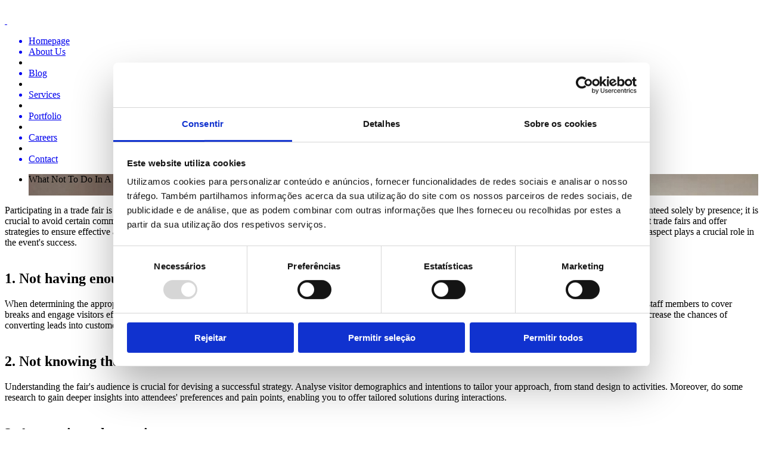

--- FILE ---
content_type: text/html
request_url: https://spormex.com/en/news/222
body_size: 7879
content:
<!doctype html>
<html><head>
<meta http-equiv="content-type" content="text/html; charset=utf-8">

<link type="text/plain" rel="author" href="https://spormex.com//humans.txt">
<meta name="rating" content="general">

<meta http-equiv="X-UA-Compatible" content="IE=edge">
<meta name="viewport" content="user-scalable=no, initial-scale=1.0, maximum-scale=1.0, width=device-width">

<meta http-equiv="Pragma" content="private">
<meta http-equiv="Cache-Control" content="private, max-age=5400, pre-check=5400">
<meta http-equiv="Expires" content="Thu, 20 Nov 25 13:05:23 +0100">

<meta http-equiv="Content-Language" Content="en">

<script>
  (function(d) {
    var config = {
      kitId: 'ifs6gxz',
      scriptTimeout: 3000
    },
    h=d.documentElement,t=setTimeout(function(){h.className=h.className.replace(/\bwf-loading\b/g,"")+" wf-inactive";},config.scriptTimeout),tk=d.createElement("script"),f=false,s=d.getElementsByTagName("script")[0],a;h.className+=" wf-loading";tk.src='//use.typekit.net/'+config.kitId+'.js';tk.async=true;tk.onload=tk.onreadystatechange=function(){a=this.readyState;if(f||a&&a!="complete"&&a!="loaded")return;f=true;clearTimeout(t);try{Typekit.load(config)}catch(e){}};s.parentNode.insertBefore(tk,s)
  })(document);
</script>

<link rel="icon" href="https://spormex.com/favicon.ico" type="image/x-icon">
<link rel="shortcut icon" href="https://spormex.com/favicon.ico" type="image/x-icon">

<title>What Not To Do In A Trade Fair</title><meta id='metatags_title' property='og:title' content="What Not To Do In A Trade Fair"/><meta id='metatags_description' property='og:description' content="Success at a fair is not guaranteed solely by presence; it is crucial to avoid certain common mistakes that can compromise marketing efforts and customer relationship building."/><meta id='metatags_image' property='og:image' content="https://spormex.com/ficheiros/facebook/newsf_222.jpg"/><meta id='metatags_title2' name="title" content="What Not To Do In A Trade Fair"/><meta id='metatags_title3' itemprop="title" content="What Not To Do In A Trade Fair"/><meta id='metatags_title4' itemprop="name" content="What Not To Do In A Trade Fair"/><meta id='metatags_description2' name="description" content="Success at a fair is not guaranteed solely by presence; it is crucial to avoid certain common mistakes that can compromise marketing efforts and customer relationship building."/><link id='metatags_image2' rel="image_src" href="https://spormex.com/ficheiros/facebook/newsf_222.jpg"/><meta name="keywords" content="stands, booths, fair, trade fair, tips, spormex" />
<link rel="stylesheet" type="text/css" href="https://spormex.com/css/normalize.css">
<link rel="stylesheet" href="https://spormex.com/js/jquery-ui.css">
<link rel="stylesheet" type="text/css" href="https://spormex.com/css/iconsfonts.css">
<link rel="stylesheet" type="text/css" href="https://spormex.com/css/style.css?v=2" />

<link href="https://spormex.com/js/jquery.bxslider.css" rel="stylesheet" />


<script type="text/javascript" src="https://spormex.com/js/jquery.1_11.min.js"></script>


<script id="Cookiebot" src="https://consent.cookiebot.com/uc.js" data-cbid="14ea459d-0476-4a83-9194-3b6755a28c4c"  type="text/javascript"></script>
<script id="CookieDeclaration" src="https://consent.cookiebot.com/14ea459d-0476-4a83-9194-3b6755a28c4c/cd.js" type="text/javascript" async></script>
</head>
<body onresize="efeitosiniciais()" onload="preefeitosiniciais()">
<!--INICIO DIV GERAL PAGINA-->

<h1 style='display:none'>What Not To Do In A Trade Fair</h1><h2 style='display:none'>Success at a fair is not guaranteed solely by presence; it is crucial to avoid certain common mistakes that can compromise marketing efforts and customer relationship building.</h2>
<div id='mainpage' class='animsition'>


<div class='topo_barrasprincipais menusombra toposemslider'>
<div class='conteudoheader'>
	<div id="nav-fundobranco" class='apenasmobiletablet'>&nbsp;</div>
	<a href='https://spormex.com/en/home' class='animsition-link' title='home'><div class='logoheader'>&nbsp;</div></a>
    
    <a href="#" class="open-menu square-btn apenasmobiletablet">
      <div id="nav-icon" class='apenasmobiletablet'>
        <span></span>
        <span></span>
        <span></span>
        <span></span>
        <span></span>
        <span></span>
      </div>
    </a>
    
    <div class='header_menu'>
    <!--
    <div class='header_menu_iconopen' onclick='openmenuheader();'>&nbsp;</div>
    -->
    <ul>
    <a href='https://spormex.com/' class='animsition-link'><li class='menu apenasmobiletablet' title='Homepage'>Homepage</li></a><a href='https://spormex.com/en/thespormexgroup' class='animsition-link' title="About Us"><li class='menu'>About Us</li></a><li class='espacamento'>&nbsp;</li><a href='https://spormex.com/en/blog' class='animsition-link' title="Blog"><li class='menu'>Blog</li></a><li class='espacamento'>&nbsp;</li><a href='https://spormex.com/en/services' class='animsition-link' title="Services"><li class='menu'>Services</li></a><li class='espacamento'>&nbsp;</li><a href='https://spormex.com/en/portfolio' class='animsition-link' title="Portfolio"><li class='menu'>Portfolio</li></a><li class='espacamento'>&nbsp;</li><a href='https://spormex.com/en/careers' class='animsition-link' title="Careers"><li class='menu'>Careers</li></a><li class='espacamento'>&nbsp;</li><a href='https://spormex.com/en/contact' class='animsition-link' title="Contact"><li class='menu'>Contact</li></a>    </ul>
    </div>
    
</div>
</div><div id='pagina'><div id='bxslidertop' class='bxslidertop slidertopabout'>
	<ul class="bxslider">
    <li><div class='slidertop_img slider_news' style="background-image: url('https://spormex.com/ficheiros/news/newsslider_222.jpg');"><div class='bxslidertoptextos conteudoheader'><div class='bxslidertoptextos2'><div class='bxslidertoptextos3'><div class='bxslidertoptitulo'>What Not To Do In A Trade Fair</div></div></div></div><div class='slidertop_img_capa'>&nbsp;</div></div></li></ul>
    
</div>

<script>
var altura_monitor = window.innerHeight;
$('.bxslidertop').css({"height": altura_monitor+"px"});
$('.slidertop_img').css({"height": altura_monitor+"px"});
$(".bxslider li" ).each(function( index ) {
	var aux_tamanhotituloslider = $( this ).children("div").children("div").children("div").children(".bxslidertoptextos3").height();
	var margem_slider_texto = (($('.slidertop_img').height() - $(".topo_barrasprincipais").height() - aux_tamanhotituloslider) / 2) + $(".topo_barrasprincipais").height();
				
	$( this ).children("div").children("div").children("div").children(".bxslidertoptextos3").css({"margin-top": margem_slider_texto+"px"});
});
</script>
<div class='newsnewsdetail_section'>
<div class='conteudoheader'>
	<div class='newsnewsdetail_text'><div>Participating in a trade fair is a unique opportunity for companies to stand out, attract potential customers, and expand their networks. However, success at a fair is not guaranteed solely by presence; it is crucial to avoid certain common mistakes that can compromise marketing efforts and customer relationship building. In this guide, we will explore the key pitfalls to avoid at trade fairs and offer strategies to ensure effective and successful participation. From proper staffing management to understanding the target audience and creating meaningful interactions, each aspect plays a crucial role in the event&#039;s success.</div><div><br></div><h2><span style="font-weight: bold;">1. Not having enough staff in your stand</span></h2><div>When determining the appropriate staffing levels for your stand, consider factors such as the event&#039;s size, your stand&#039;s dimensions, and your goals. Ensure there are enough staff members to cover breaks and engage visitors effectively. Additionally, consider the expertise of your team members; having knowledgeable staff can enhance the quality of interactions and increase the chances of converting leads into customers.</div><div><br></div><h2><span style="font-weight: bold;">2. Not knowing the fair audience</span></h2><div>Understanding the fair&#039;s audience is crucial for devising a successful strategy. Analyse visitor demographics and intentions to tailor your approach, from stand design to activities. Moreover, do some research to gain deeper insights into attendees&#039; preferences and pain points, enabling you to offer tailored solutions during interactions.</div><div><br></div><h2><span style="font-weight: bold;">3. Aggressive sales tactics</span></h2><div>Instead of immediately pushing sales, greet visitors warmly and engage them in conversation. Create a relaxed atmosphere similar to a social gathering, allowing visitors to explore at their own pace. Moreover, focus on building relationships rather than making immediate sales; establishing relationships can lead to long-term connections and potential future business opportunities.</div><div><br></div><h2><span style="font-weight: bold;">4. Talking to visitors while sitting</span></h2><div>Standing while interacting with visitors shows attentiveness and respect. Avoid sitting, as it can appear unprofessional and disengaged. Additionally, train your staff on proper body language and communication techniques to convey openness and approachability, fostering positive interactions with visitors.</div><div><br></div><h2><span style="font-weight: bold;">5. Not having something to offer</span></h2><div>Attract visitors with giveaways, snacks, or promotional items to draw foot traffic to your stand. Use these opportunities to initiate conversations and gather valuable insights about potential clients. Furthermore, consider offering interactive experiences or demonstrations that showcase your products or services in action, making your stand a memorable destination for attendees.</div><div><br></div><h2><span style="font-weight: bold;">6. Not Engaging with Other Exhibitors</span></h2><div>Trade fairs provide excellent networking opportunities. Don&#039;t overlook the chance to connect with other exhibitors or potential clients during slower periods. Walk the fair floor, engage with allied vendors, and explore potential collaborations or client prospects. Networking can lead to valuable partnerships, referrals, and business growth opportunities beyond the duration of the trade fair.</div><div><br></div></div>
    <div class='newsnews_socialshares'>
    <div class='newsnews_socialshares2'>
		<a href='https://twitter.com/intent/tweet?url=https://spormex.com/en/blog/222' class='js-social-share' target='_blank' title='Twitter'><div class='newsnews_socialshares_twitter socicon-twitter button--sacnite '>&nbsp;</div></a>
		<a href='https://www.facebook.com/sharer/sharer.php?u=https://spormex.com/en/blog/222' class='js-social-share' target='_blank' title='Facebook'><div class='newsnews_socialshares_facebook socicon-facebook button--sacnite '>&nbsp;</div></a>
        <a href='https://www.linkedin.com/shareArticle?mini=true&url=https://spormex.com/en/blog/222' class='js-social-share' target='_blank' title='Linkedin'><div class='newsnews_socialshares_linkedin socicon-linkedin button--sacnite '>&nbsp;</div></a>
    </div>
    </div>
</div>
</div>


<div class='newsnews_section'>

	<div class='newsnews_relatednews'>
    <div class='conteudoheader'>
    	<div class='newsnews_relatednews_title'>Related News</div>
    </div>
    <div id='shownews'>
	<div class='news_item hideme'><div class='conteudoheader'><div class='news_text'><div class='news_imagem'  style="background-image: url('https://spormex.com/ficheiros/news/heimtextil_stand.jpeg');">&nbsp;</div><a href='https://spormex.com/en/blog/217' class='animsition-link' title="2024 Stand Design Trends"><div class='news_titulo'>2024 Stand Design Trends</div></a><a href='https://spormex.com/en/blog/217' class='animsition-link' title="2024 Stand Design Trends"><div class='news_brevedescricao'>New year, new ideas, new designs and improvements. </div></a><a href='https://spormex.com/en/blog/217' class='animsition-link' title="2024 Stand Design Trends"><div class='news_data'>January 15, 2024</div></a></div></div></div><div class='news_item hideme'><div class='conteudoheader'><div class='news_text'><div class='news_imagem'  style="background-image: url('https://spormex.com/ficheiros/news/news_214.jfif');">&nbsp;</div><a href='https://spormex.com/en/blog/214' class='animsition-link' title="The Importance of Furniture in Exhibition and Trade Show Stands"><div class='news_titulo'>The Importance of Furniture in Exhibition and Trade Show Stands</div></a><a href='https://spormex.com/en/blog/214' class='animsition-link' title="The Importance of Furniture in Exhibition and Trade Show Stands"><div class='news_brevedescricao'> In addition to the stand&#039;s appealing design, the furniture plays a key role in creating a welcoming and functional environment.</div></a><a href='https://spormex.com/en/blog/214' class='animsition-link' title="The Importance of Furniture in Exhibition and Trade Show Stands"><div class='news_data'>August 14, 2023</div></a></div></div></div><div class='news_item hideme'><div class='conteudoheader'><div class='news_text'><div class='news_imagem'  style="background-image: url('https://spormex.com/ficheiros/news/news_207.jpg');">&nbsp;</div><a href='https://spormex.com/en/blog/207' class='animsition-link' title="The Power of Presentations and Workshops at Trade Show Booths"><div class='news_titulo'>The Power of Presentations and Workshops at Trade Show Booths</div></a><a href='https://spormex.com/en/blog/207' class='animsition-link' title="The Power of Presentations and Workshops at Trade Show Booths"><div class='news_brevedescricao'>In this article, we will explore the benefits of conducting a presentation or workshop at your booth and how it can elevate your trade show experience to new heights.</div></a><a href='https://spormex.com/en/blog/207' class='animsition-link' title="The Power of Presentations and Workshops at Trade Show Booths"><div class='news_data'>April 12, 2023</div></a></div></div></div>    </div>
  
    </div>
</div>
</div><div id="footer">
<div class='conteudoheader'>

<div class="footer_linguas">
<a href='https://spormex.com/en/news' class='lingua active'>EN</a><span class='espacolinguas'>/</span><a href='https://spormex.com/pt/news' class='lingua'>PT</a></div>

<div class='footer_redessociaispre'><div class='footer_redessociais'><a href='https://www.facebook.com/spormex/' target='_blank'><button class='button button--redessociais button--round-l'><i class='button__icon socicon-facebook'></i></button></a><a href='https://www.linkedin.com/company/spormex-events' target='_blank'><button class='button button--redessociais button--round-l'><i class='button__icon socicon-linkedin'></i></button></a><a href='https://www.youtube.com/channel/UC19vEvn_hM5I-9lZt7jnCwA' target='_blank'><button class='button button--redessociais button--round-l'><i class='button__icon socicon-youtube'></i></button></a><a href='https://www.instagram.com/spormex_events/' target='_blank'><button class='button button--redessociais button--round-l'><i class='button__icon socicon-instagram'></i></button></a></div></div>	
<div class="footer_telefone">
<span class='phone'>Phone ( +351 253 233 000 )</span>
</div>
	
<div class="footer_info2">
<a href="https://spormex.com/pt/careers" class='candidatura'>Careers</a> <span class='divisoriacandidaturas'>|</span> <span class='designedby'>Designed by <a href='http://www.mezzolab.com' target='_blank' class='bold'>MezzoLab</a></span>
</div>

</div>

<div class="footer_certificados">
	<div class="footer_certificados2">
	<!--
<img src="https://spormex.com/imagens/cofinanciamento.png" width='415' height='35' alt="cofinanciamento" />	-->
	<a href="http://www.norte2020.pt/" target="_blank"><img src="https://spormex.com/imagens/logo-norte2020.png" width="180" height="35" alt="cofinanciamento" /></a>
	<a href="http://www.poci-compete2020.pt/" target="_blank"><img src="https://spormex.com/imagens/logo-compete2020.png" width="108" height="35" alt="cofinanciamento" /></a>
	<a href="https://www.portugal2020.pt/" target="_blank"><img src="https://spormex.com/imagens/logo-portugal2020.png" width="115" height="35" alt="cofinanciamento" /></a>	
	<a href="https://eur-lex.europa.eu/legal-content/PT/TXT/?uri=LEGISSUM:g24234" target="_blank"><img src="https://spormex.com/imagens/logo-ue.jpg" width="136" height="35" alt="cofinanciamento" /></a>

</div>
	</div>

</div>

<div id='popup_avisos'>
    <div id='popup_avisos2'>
        <div class='popup_avisos_form_titulo'></div>
        <div class='popup_avisos_form_texto'></div>
        <div id='popup_avisos_setafechar_pre'>
          <button id='popup_avisos_setafechar'  class='popup_avisos_setafechar button--more button--round-m' onClick="mostraraviso(0)">back to website</button>
        </div>
    </div>
    <div id='popup_avisosbaixo' onClick="mostraraviso(0)"></div>
</div><div id='popup_imagens'>
  <div id='popup_imagens2'>
  	<div id='popup_imagens3'></div>
    <div id='popup_imagens_setafechar' onClick="mostarimagem(0, '')">&nbsp;</div>
  </div>
  <div id='popup_imagensbaixo' onClick="mostarimagem(0, '')"></div>
</div>
<div id='preload'>
<img src="https://spormex.com/imagens/logotipo.png" width='97' height='50' alt='preload' />
</div>

</div>

<!--INICIO DIV GERAL PAGINA-->
<!-- Global site tag (gtag.js) - Google Ads -->
<script async src="https://www.googletagmanager.com/gtag/js?id=AW-668013720"></script>
<script>
  window.dataLayer = window.dataLayer || [];
  function gtag(){dataLayer.push(arguments);}
  gtag('js', new Date());

  gtag('config', 'AW-668013720');
</script>

<!-- Global site tag (gtag.js) - Google Analytics -->
<script async src="https://www.googletagmanager.com/gtag/js?id=G-5KNP1YLQXG"></script>
<script>
  window.dataLayer = window.dataLayer || [];
  function gtag(){dataLayer.push(arguments);}
  gtag('js', new Date());

  gtag('config', 'G-5KNP1YLQXG');
</script>

<!--[if lt IE 9]>
<script src="http://html5shim.googlecode.com/svn/trunk/html5.js"></script>
<![endif]-->

<script src="https://spormex.com/js/modernizr.custom.js"></script>
<script type="text/javascript" src="https://spormex.com/js/jquery-ui.js"></script>

<!--[if (gte IE 6)&(lte IE 8)]>
<script type="text/javascript" src="https://spormex.com/js/selectivizr.js"></script>
<![endif]-->

<script  type="text/javascript" src="https://spormex.com/js/jquery.bxslider.js"></script>

<script type="text/jscript">

var bxslider2colunas = null;
var bxslider3colunas = null;
var bxslider4colunas = null;
var bxslider4pcolunas = null;

var refrescar2colunas = 0;
var numero2colunas = 2;

var refrescar3colunas = 0;
var numero3colunas = 3;

var refrescar4colunas = 0;
var numero4colunas = 4;

var refrescar4pcolunas = 0;
var numero4pcolunas = 4;

	function preefeitosiniciais() {
		efeitosiniciais();
	}
	
	function efeitosiniciaisslider() {
		largura_site = 0;
		altura_site = 0;
		efeitosiniciais();
	}
	
	var largura_site = 0;
	var altura_site = 0;
	function efeitosiniciais() {
		
		if (largura_site != window.innerWidth || altura_site != window.innerHeight) {
			
			var altura_paginacentral = window.innerHeight - $('#footer').innerHeight();
			$('#pagina').css({"min-height": altura_paginacentral+"px"});
			
			  		
						
			var altura_monitor = window.innerHeight;
			if (altura_monitor>460) {
				altura_monitor = 460;
			}
			if (altura_monitor>300 && window.innerWidth<=500) {
				altura_monitor = 300;
			}
							$('.bxslidertop').css({"height": altura_monitor+"px"});
				$('.slidertop_img').css({"height": altura_monitor+"px"});
						
			$(".bxslider li" ).each(function( index ) {
				var aux_tamanhotituloslider = $( this ).children("div").children("div").children("div").children(".bxslidertoptextos3").height();
				var margem_slider_texto = (($('.bxslidertop').height() - $(".topo_barrasprincipais").height() - aux_tamanhotituloslider) / 2) + $(".topo_barrasprincipais").height();
							
				$( this ).children("div").children("div").children("div").children(".bxslidertoptextos3").css({"margin-top": margem_slider_texto+"px"});
			});
			
			var margem_slider_setas = ((altura_monitor - $(".topo_barrasprincipais").height() - 35) / 2) + $(".topo_barrasprincipais").height();
			if (margem_slider_setas>0) {
				$('.bxslidertop .bx-prev').css({"top": margem_slider_setas+"px"});
				$('.bxslidertop .bx-next').css({"top": margem_slider_setas+"px"});
			}
			
						

			$('.hideme').each( function(i){
            
            	var bottom_of_object = $(this).offset().top + ($(this).outerHeight()/4);
            	var bottom_of_window = $(window).scrollTop() + $(window).height();
            
            	if( bottom_of_window > bottom_of_object ){
                
                	$(this).animate({'opacity':'1'},500);
                    
            	}
            
        	}); 
			
		}
		
		largura_site = window.innerWidth;
		altura_site = window.innerHeight;
	}
	
	
	var scrooltopo = 0;
	$(window).scroll(function (event) {
		var offset = $(this).scrollTop();
		
					
		if (scrooltopo != offset) {
			
						
			$('.hideme').each( function(i){
            
            	var bottom_of_object = $(this).offset().top + ($(this).outerHeight()/4);
            	var bottom_of_window = $(window).scrollTop() + $(window).height();
            
            	if( bottom_of_window > bottom_of_object ){
                
                	$(this).animate({'opacity':'1'},500);
                    
            	}
            
        	}); 
			
			
		}
	});

function gerirportcombo(accao, liitem) {
	$(".portfoliomenu_li:first-child").data('target', accao);
	$(".portfoliomenu_li:first-child").html($(liitem).html());
	$(".portfoliomenu_li:first-child").addClass('active');
	$(".portfoliomenu_ul").removeClass("opendrop");	 
	$(".portfoliomenu_open").removeClass("opendropicon");	
}
	
function gotoservice(divid, indice) {
	var tempo = parseInt(indice) * 500;
	$('html,body').stop();
	$('html, body').animate({
		scrollTop: $(divid).offset().top - $(".topo_barrasprincipais").height()
	}, tempo, function() {});
}

function openmenuheader() {
	if ($('.header_menu').hasClass("active")) {
		$('.header_menu').removeClass("active");
	}else {
		$('.header_menu').addClass("active");
	}
}

function mostraraviso(tagvalue) {
	if (tagvalue==1) {
		$('#popup_avisos').css({'display': "block"});
	}else {
		$('#popup_avisos').css({'display': "none"});
	}
}

function mostarimagem(tagvalue, urlimagem) {
	if (tagvalue==1) {
		$('#popup_imagens').css({'display': "block"});
	}else {
		$('#popup_imagens').css({'display': "none"});
	}
	$('#popup_imagens3').css({'background-image': "url('"+urlimagem+"')"});
}

function showsearchnews(dividsel) {
	var classeaux = 0;
	var filtrosearch = $(dividsel).val();
	$("#filtrosearch").val(filtrosearch);	
	$("#contagemparcialnews").val(0);	
	$("#totalnews").val(0);
	
	$('#shownews').html("");
	
	showmenews();
	
	return false;	
}

function windowPopup(url, width, height) {
  // Calculate the position of the popup so
  // it’s centered on the screen.
  var left = (screen.width / 2) - (width / 2),
      top = (screen.height / 2) - (height / 2);

  window.open(
    url,
    "",
    "menubar=no,toolbar=no,resizable=yes,scrollbars=yes,width=" + width + ",height=" + height + ",top=" + top + ",left=" + left
  );
}

function validarfromcontact() {
	var name_fc = $('#fc_nome').val();
    var email_fc = $('#fc_email').val();
	var recaptcha_fc = $('#recaptchaResponse').val();
	
	if (name_fc.length<1) {
		$('#fc_nome').parent().removeClass("campoerrado");
		$('#fc_nome').parent().addClass("campoerrado");
		$("#fc_nome").focus();
		scrooltodiv("#fc_nome");
		return false;	
	}else {
		$('#fc_nome').parent().removeClass("campoerrado");
	}

	
	var patt_email = /\w+([-+.']\w+)*@\w+([-.]\w+)*\.\w+([-.]\w+)*/;
	if (!patt_email.test(email_fc)) {
		$('#fc_email').parent().removeClass("campoerrado");
		$('#fc_email').parent().addClass("campoerrado");
		$("#fc_email").focus();
		scrooltodiv("#fc_email");
		return false;	
	}else {
		$('#fc_email').parent().removeClass("campoerrado");
	}
	
	if(recaptcha_fc.length<1) {
		$('.g-recaptcha').removeClass("campoerrado");
		$('.g-recaptcha').addClass("campoerrado");
		scrooltodiv(".g-recaptcha");
		return false;	
	}else {
		$('.g-recaptcha').removeClass("campoerrado");
	}


	$('#formulariocontactos').submit();
}

function validarfromcareers() {
	var name_fc = $('#fc_nome').val();
    var email_fc = $('#fc_email').val();
	var anexocv_fc = $('#fc_anexarcv').val();
	var recaptcha_fc = $('#recaptchaResponse').val();
	
	if (name_fc.length<1) {
		$('#fc_nome').parent().removeClass("campoerrado");
		$('#fc_nome').parent().addClass("campoerrado");
		$("#fc_nome").focus();
		scrooltodiv("#fc_nome");
		return false;	
	}else {
		$('#fc_nome').parent().removeClass("campoerrado");
	}

	
	var patt_email = /\w+([-+.']\w+)*@\w+([-.]\w+)*\.\w+([-.]\w+)*/;
	if (!patt_email.test(email_fc)) {
		$('#fc_email').parent().removeClass("campoerrado");
		$('#fc_email').parent().addClass("campoerrado");
		$("#fc_email").focus();
		scrooltodiv("#fc_email");
		return false;	
	}else {
		$('#fc_email').parent().removeClass("campoerrado");
	}
	
	if(recaptcha_fc.length<1) {
		$('.g-recaptcha').removeClass("campoerrado");
		$('.g-recaptcha').addClass("campoerrado");
		scrooltodiv(".g-recaptcha");
		return false;	
	}else {
		$('.g-recaptcha').removeClass("campoerrado");
	}


	$('#formulariocareers').submit();
}


function scrooltodiv(divsel) {
	$('html, body').animate({
		scrollTop: $(divsel).offset().top - 200
	}, 500);
	//var newscroolto = $(divsel).offset().top - 200;
	//window.scrollTo(0, newscroolto);
}


var ajaxmorenews = false;
function showmenews() {
	if (!ajaxmorenews) {
		ajaxmorenews = true;
			
		$(".newsnews_loading").removeClass("active");
		$(".newsnews_loading").addClass("active");
			
		var indiceactual = parseInt($("#contagemparcialnews").val());	
		var totalindiceactual = parseInt($("#totalnews").val());	
		
		var filtrosearch = $("#filtrosearch").val();	
		
		$.ajax({
			type: 'GET',
			url: 'https://spormex.com/showmenews.php',
			data: {
				totalindiceactual: totalindiceactual,
				indiceactual: indiceactual,
				filtrosearch: filtrosearch,
				news_searchnotfound: "No records found."
			},
			dataType: 'json',
			cache: false,
			success: function(data) {
				ajaxmorenews = false;
				$("#contagemparcialnews").val(data.indiceactual);
				$("#totalnews").val(data.totalindiceactual);
				$('#shownews').html($('#shownews').html() + data.respostahtml);
					
				$(".newsnews_loading").removeClass("active");
				if (data.indiceactual>=data.totalindiceactual) {
					$(".newsnews_more").css("display", "none");	
				}else {
					$(".newsnews_more").css("display", "block");	
				} 
					
		  }
		});
	
	}
	
}

function onInputFocus(divsel, input) {
	$(divsel).removeClass('input--filled');
	$(divsel).addClass('input--filled');
}

function onInputBlur(divsel, input) {
	if( input.value.trim() === '' ) {
		$(divsel).removeClass('input--filled');
	}
}

	
			
$(document).ready(function(){
	
	var hiddenTitle; //holds the title of the hovered object
	$("a").hover(function() {
		hiddenTitle = $(this).attr('title'); //stores title
		$(this).attr('title',''); //removes title
	}, function() {
		$(this).attr('title',hiddenTitle); //restores title
	});
			
		
	$(".open-menu").on("click", function(e) {
		 if ($(".topo_barrasprincipais").hasClass("openmenu")) {
			$(".topo_barrasprincipais").removeClass("openmenu");	 
			$("#nav-icon").removeClass("open");	 
		 }else {
			$(".topo_barrasprincipais").addClass("openmenu");
			$("#nav-icon").addClass("open");	
		 }
		
	});
	
	
	$(".portfoliomenu_open").on("click", function(e) {
		 if ($(".portfoliomenu_ul").hasClass("opendrop")) {
			$(".portfoliomenu_ul").removeClass("opendrop");	 
			$(".portfoliomenu_open").removeClass("opendropicon");	 
		 }else {
			$(".portfoliomenu_ul").addClass("opendrop");
			$(".portfoliomenu_open").addClass("opendropicon");	 
		}
		
	});
	

	$(".js-social-share").on("click", function(e) {
		  e.preventDefault();
		
		  windowPopup($(this).attr("href"), 500, 300);
		});
		

});
  
</script>

<script  src="https://spormex.com/js/jquery.placeholder.js"></script>
<script>
   // To test the @id toggling on password inputs in browsers that don’t support changing an input’s @type dynamically (e.g. Firefox 3.6 or IE), uncomment this:
   // $.fn.hide = function() { return this; }
   // Then uncomment the last rule in the <style> element (in the <head>).
   $(function() {
    // Invoke the plugin
    $('input, textarea').placeholder();
    // That’s it, really.
    // Now display a message if the browser supports placeholder natively
    var html;
    if ($.fn.placeholder.input && $.fn.placeholder.textarea) {
     //html = '<strong>Your current browser natively supports <code>placeholder</code> for <code>input</code> and <code>textarea</code> elements.</strong> The plugin won’t run in this case, since it’s not needed. If you want to test the plugin, use an older browser ;)';
    } else if ($.fn.placeholder.input) {
     //html = '<strong>Your current browser natively supports <code>placeholder</code> for <code>input</code> elements, but not for <code>textarea</code> elements.</strong> The plugin will only do its thang on the <code>textarea</code>s.';
    }
    if (html) {
     $('<p class="note">' + html + '</p>').insertAfter('form');
    }
   });
  
</script>



</body>
</html>


    